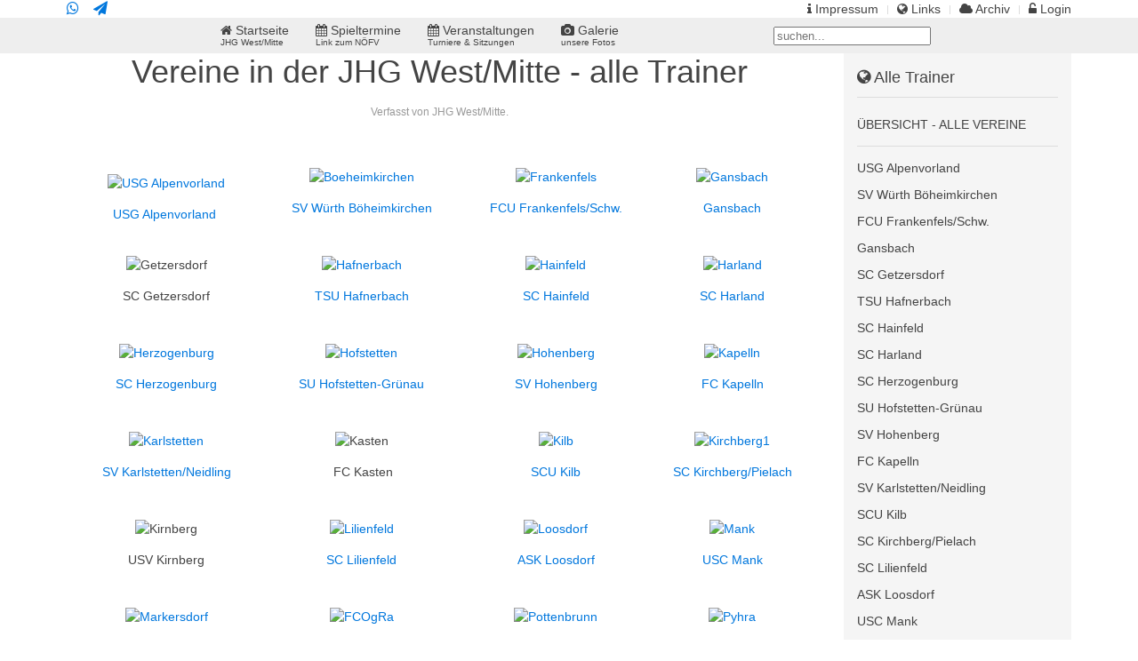

--- FILE ---
content_type: text/html; charset=utf-8
request_url: http://www.jhg-westmitte.com/index.php/alle-kontakte-jhg-vereine/alle-trainer
body_size: 32407
content:
<!DOCTYPE HTML>
<html lang="de-de" dir="ltr"  data-config='{"twitter":0,"plusone":0,"facebook":0,"style":"JHG"}'>

<head>
<meta charset="utf-8">
<meta http-equiv="X-UA-Compatible" content="IE=edge">
<meta name="viewport" content="width=device-width, initial-scale=1">
<base href="http://www.jhg-westmitte.com/index.php/alle-kontakte-jhg-vereine/alle-trainer" />
	<meta name="keywords" content="JHG, West, Mitte, West/Mitte, Fussball, Nachwuchs, Vereine, ÖFB, NÖFV, LAZ, EVN, AKA, St. Pölten, NÖ, Österreich" />
	<meta name="author" content="JHG West/Mitte" />
	<meta name="description" content="Offizielle Homepage der Jugenhauptgruppe West/Mitte" />
	<meta name="generator" content="Joomla! - Open Source Content Management" />
	<title>Alle Trainer</title>
	<link href="/templates/yoo_monday/favicon.ico" rel="shortcut icon" type="image/vnd.microsoft.icon" />
	<link href="https://cdnjs.cloudflare.com/ajax/libs/uikit/2.23.0/css/uikit.min.css" rel="stylesheet" type="text/css" />
	<link href="https://cdnjs.cloudflare.com/ajax/libs/uikit/2.23.0/css/components/slidenav.min.css" rel="stylesheet" type="text/css" />
	<link href="/plugins/system/jce/css/content.css?aa754b1f19c7df490be4b958cf085e7c" rel="stylesheet" type="text/css" />
	<style type="text/css">
a.thumbnail {display: inline-block; zoom: 1; *display: inline;}
	</style>
	<script src="/media/jui/js/jquery.min.js?e84b7e735ad6da93cb4e11d967d4fd34" type="text/javascript"></script>
	<script src="/media/jui/js/jquery-noconflict.js?e84b7e735ad6da93cb4e11d967d4fd34" type="text/javascript"></script>
	<script src="/media/jui/js/jquery-migrate.min.js?e84b7e735ad6da93cb4e11d967d4fd34" type="text/javascript"></script>
	<script src="/media/plg_content_mavikthumbnails/js/hover.js" type="text/javascript"></script>
	<script src="https://cdnjs.cloudflare.com/ajax/libs/uikit/2.23.0/js/uikit.min.js" type="text/javascript"></script>
	<script src="https://cdnjs.cloudflare.com/ajax/libs/uikit/2.23.0/js/components/lightbox.min.js" type="text/javascript"></script>
	<meta property="og:image" content="http://www.jhg-westmitte.com/images/thumbnails/images/stories/Vereinswappen/Alpenvorland-fill-100x100.png" />

<link rel="apple-touch-icon-precomposed" href="/templates/yoo_monday/apple_touch_icon.png">
<link rel="stylesheet" href="/templates/yoo_monday/styles/JHG/css/theme.css">
<link rel="stylesheet" href="/templates/yoo_monday/css/custom.css">
<script src="/templates/yoo_monday/warp/vendor/uikit/js/uikit.js"></script>
<script src="/templates/yoo_monday/warp/vendor/uikit/js/components/autocomplete.js"></script>
<script src="/templates/yoo_monday/warp/vendor/uikit/js/components/search.js"></script>
<script src="/templates/yoo_monday/warp/vendor/uikit/js/components/tooltip.js"></script>
<script src="/templates/yoo_monday/warp/vendor/uikit/js/components/sticky.js"></script>
<script src="/templates/yoo_monday/warp/js/social.js"></script>
<script src="/templates/yoo_monday/js/theme.js"></script>
</head>

<body class="tm-sidebar-b-right tm-sidebars-1  tm-isblog">

        <div class="tm-toolbar uk-visible-large">
        <div class="uk-container uk-container-center uk-clearfix">

                        <div class="uk-float-left"><div class="uk-panel">
	<p><span style="font-size: 12pt;"><a href="https://wa.me/4369914594572" target="_blank" rel="noopener"><i class="uk-icon-whatsapp"></i></a>&nbsp; &nbsp; <a href="mailto:admin@jhg-westmitte.com" target="_blank"><i class="uk-icon-paper-plane"></i></a></span></p></div></div>
            
                        <div class="uk-float-right"><div class="uk-panel"><ul class="uk-subnav uk-subnav-line">
<li><a href="/index.php/impressum"><i class="uk-icon-info"></i> Impressum</a></li><li><a href="/index.php/weblinks-2"><i class="uk-icon-globe"></i> Links</a></li><li><a href="/index.php/archiv-oben"><i class="uk-icon-cloud"></i> Archiv</a></li><li><a href="/index.php/login"><i class="uk-icon-unlock-alt"></i> Login</a></li></ul></div></div>
                    </div>
    </div>
    
        <div class="tm-navbar"  >

        <div class="uk-navbar">
    <div class="tm-headerbar tm-headerbar-default uk-container uk-container-center uk-flex uk-flex-space-between">
        <div class="uk-flex uk-flex-middle">

            
            
                        <nav class="uk-visible-large">
                <ul class="uk-navbar-nav uk-hidden-small">
<li><a href="/index.php" class="uk-navbar-nav-subtitle"><i class="uk-icon-home"></i> Startseite<div>JHG West/Mitte</div></a></li><li class="uk-parent" data-uk-dropdown="{'preventflip':'y'}" aria-haspopup="true" aria-expanded="false"><a href="#" class="uk-navbar-nav-subtitle"><i class="uk-icon-calendar"></i> Spieltermine<div>Link zum NÖFV</div></a>
<div class="uk-dropdown uk-dropdown-navbar uk-dropdown-width-1"><div class="uk-grid uk-dropdown-grid"><div class="uk-width-1-1"><ul class="uk-nav uk-nav-navbar"><li><a href="https://www.noefv.at/noefv/Bewerb/227397?JHG-WM-U13-OPO" target="_blank" rel="noopener noreferrer">U13OPO</a></li><li><a href="https://www.noefv.at/noefv/Bewerb/227395?JHG-WM-U13-MPO-1" target="_blank" rel="noopener noreferrer">U13MPO1</a></li><li><a href="https://www.noefv.at/noefv/Bewerb/227396?JHG-WM-U13-MPO-2" target="_blank" rel="noopener noreferrer">U13MPO2</a></li><li><a href="https://www.noefv.at/noefv/Bewerb/227398?JHG-WM-U13-UPO" target="_blank" rel="noopener noreferrer">U13UPO</a></li><li><a href="https://www.noefv.at/noefv/Bewerb/227536?JHG-WM-U14-OPO" target="_blank" rel="noopener noreferrer">U14OPO</a></li><li><a href="https://www.noefv.at/noefv/Bewerb/227394?JHG-WM-U14-UPO" target="_blank" rel="noopener noreferrer">U14UPO</a></li><li><a href="https://www.noefv.at/noefv/Bewerb/227393?JHG-WM-U15-" target="_blank" rel="noopener noreferrer">U15</a></li><li><a href="https://www.noefv.at/noefv/Bewerb/227392?JHG-WM-U16" target="_blank" rel="noopener noreferrer">U16</a></li></ul></div></div></div></li><li><a href="/index.php/veranstaltungen-2/range.listevents/-" class="uk-navbar-nav-subtitle"><i class="uk-icon-calendar"></i> Veranstaltungen<div>Turniere &amp; Sitzungen</div></a></li><li class="uk-parent" data-uk-dropdown="{'preventflip':'y'}" aria-haspopup="true" aria-expanded="false"><a href="#" class="uk-navbar-nav-subtitle"><i class="uk-icon-camera"></i> Galerie<div>unsere Fotos</div></a>
<div class="uk-dropdown uk-dropdown-navbar uk-dropdown-width-1" style="min-width: 500px; max-width: 500px; width:500px;"><div class="uk-grid uk-dropdown-grid"><div class="uk-width-1-1"><ul class="uk-nav uk-nav-navbar"><li><a href="/index.php/galerie-2/ehrung-beim-buergermeister">Ehrung beim Bürgermeister September 2012</a></li><li><a href="/index.php/galerie-2/ehrung-der-noe-nachwuchsmeister">Ehrung der NÖ NW Meister September 2012 in der NV Arena</a></li><li><a href="/index.php/galerie-2/jahresabschlussfeier-2012">Jahresabschlußfeier 2012</a></li><li><a href="/index.php/galerie-2/ehrung-im-rathaus-september-2013">Ehrung im Rathaus September 2013</a></li><li><a href="/index.php/galerie-2/jahresabaschlussfeier-2013">Jahresabaschlussfeier 2013</a></li><li><a href="/index.php/galerie-2/hauptversammlung-2016">Hauptversammlung 2016</a></li><li><a href="/index.php/galerie-2/ehrung-beim-buergermeister-september-2017">Ehrung beim Bürgermeister September 2017</a></li><li class="uk-parent"><a href="#">LAZ Abschlussturnier 2018 und EVN Girls Day Finalspiele</a>
<ul class="uk-nav-sub"><li><a href="/index.php/galerie-2/1-laz-abschlussturnier-2018-und-evn-girls-day-finalspiele/laz-abschlussturnier-2018-und-evn-girls-day-finalspiele">LAZ Abschlussturnier</a></li><li><a href="/index.php/galerie-2/1-laz-abschlussturnier-2018-und-evn-girls-day-finalspiele/evn-girls-day-finalspiele">EVN Girls Day Finalspiele</a></li><li><a href="/index.php/galerie-2/1-laz-abschlussturnier-2018-und-evn-girls-day-finalspiele/evn-girls-day-und-laz-mannschaften">EVN Girls Day und LAZ Mannschaften</a></li></ul></li><li><a href="/index.php/galerie-2/ehrung-beim-buergermeister-september-2018">Ehrung beim Bürgermeister September 2018</a></li><li><a href="/index.php/galerie-2/futsalturnier-2019-girl-s">Futsalturnier 2019 Girl's</a></li><li><a href="/index.php/galerie-2/hauptversammlung-2020">Hauptversammlung 2020</a></li></ul></div></div></div></li></ul>            </nav>
                    </div>
                            <div class="uk-flex uk-flex-middle uk-flex-right">
                                        <div class="uk-visible-large">
                        
<form id="search-165-6970a100913e5" class="uk-search" action="/index.php/component/finder/search" method="get">
	<input class="uk-search-field" type="text" name="q" placeholder="suchen..." autocomplete="off">
	<input type="hidden" name="Itemid" value="858" /></form>
                    </div>
                                    </div>

                                    <a href="#offcanvas" class="uk-navbar-toggle uk-hidden-large" data-uk-offcanvas></a>
                                </div>
</div>

    </div>
    
    <div class="uk-container uk-container-center">

        
        
        
        
                <div id="tm-main" class="uk-grid" data-uk-grid-match data-uk-grid-margin>

                        <div class="tm-main uk-width-large-3-4 uk-flex-order-last">

                
                                <main id="tm-content" class="tm-content">

                    
                    <div id="system-message-container">
</div>
<article class="uk-article tm-article  tm-article-box  " >

	
	<div class="tm-article-container ">

        		<div class="uk-text-center uk-margin-large-bottom">

			
					    <h1 class="uk-article-title uk-margin-top-remove">
                                    Vereine in der JHG West/Mitte - alle Trainer                            </h1>
			
						<p class="uk-article-meta uk-margin-bottom-remove">

				<span>Verfasst von JHG West/Mitte.</span>
			</p>
			
			
		</div>
		
		
					
<table class="zebra" style="width: 100%;">
<tbody>
<tr>
<td style="text-align: center;">
<p><a href="https://www.noefv.at/noefv/Verein/2357?USG-Alpenvorland#trainer" target="_blank" rel="noopener"><img src="/images/stories/Vereinswappen/Alpenvorland.png" alt="USG Alpenvorland" class="" /></a></p>
<a href="https://www.noefv.at/noefv/Verein/2357?USG-Alpenvorland#trainer" target="_blank" rel="noopener">USG Alpenvorland&nbsp;</a></td>
<td style="text-align: center;">
<p><a href="https://www.noefv.at/noefv/Verein/2314?SV-Wuerth-Boeheimkirchen#trainer" target="_blank" rel="noopener"><img src="/images/stories/Vereinswappen/Boeheimkirchen.jpg" alt="Boeheimkirchen" width="100" height="100" class="" /></a></p>
<p><a href="https://www.noefv.at/noefv/Verein/2314?SV-Wuerth-Boeheimkirchen#trainer" target="_blank" rel="noopener">SV Würth Böheimkirchen</a></p>
</td>
<td style="text-align: center;">
<p><a href="https://www.noefv.at/noefv/Verein/2349?Frankenfels-Schwarzenbach-FCU#trainer" target="_blank" rel="noopener"><img src="/images/stories/Vereinswappen/Frankenfels.jpg" alt="Frankenfels" width="100" height="100" class="" /></a></p>
<p><a href="https://www.noefv.at/noefv/Verein/2349?Frankenfels-Schwarzenbach-FCU#trainer" target="_blank" rel="noopener">FCU Frankenfels/Schw.</a></p>
</td>
<td style="text-align: center;">
<p><a href="https://www.noefv.at/noefv/Verein/2325?Gansbach-FKU" target="_blank" rel="noopener"><img src="/images/stories/Vereinswappen/Gansbach.jpg" alt="Gansbach" width="99" height="100" class="" /></a></p>
<p><a href="https://www.noefv.at/noefv/Verein/2325?Gansbach-FKU" target="_blank" rel="noopener">Gansbach</a></p>
</td>
</tr>
<tr>
<td colspan="4" rowspan="1" style="text-align: center;">&nbsp;</td>
</tr>
<tr>
<td style="text-align: center;">
<p><img src="/images/stories/Vereinswappen/Getzersdorf.jpg" alt="Getzersdorf" width="80" height="93" class="" /></p>
<p>SC Getzersdorf</p>
</td>
<td style="text-align: center;">
<p><a href="https://www.noefv.at/noefv/Verein/2411?TSU-Foerthof-Hafnerbach#trainer" target="_blank" rel="noopener"><img src="/images/stories/Vereinswappen/Hafnerbach.jpg" alt="Hafnerbach" width="80" height="99" class="" /></a></p>
<p><a href="https://www.noefv.at/noefv/Verein/2411?TSU-Foerthof-Hafnerbach#trainer" target="_blank" rel="noopener">TSU Hafnerbach</a></p>
</td>
<td style="text-align: center;">
<p><a href="https://www.noefv.at/noefv/Verein/2340?SC-Fischer-Hainfeld#trainer" target="_blank" rel="noopener"><img src="/images/stories/Vereinswappen/Hainfeld.jpg" alt="Hainfeld" width="79" height="100" class="" /></a></p>
<p><a href="https://www.noefv.at/noefv/Verein/2340?SC-Fischer-Hainfeld#trainer" target="_blank" rel="noopener">SC Hainfeld</a></p>
</td>
<td style="text-align: center;">
<p><a href="https://www.noefv.at/noefv/Verein/2569?SC-Harland#trainer" target="_blank" rel="noopener"><img src="/images/stories/Vereinswappen/Harland.jpg" alt="Harland" width="93" height="100" class="" /></a></p>
<p><a href="https://www.noefv.at/noefv/Verein/2569?SC-Harland#trainer" target="_blank" rel="noopener">SC Harland</a></p>
</td>
</tr>
<tr>
<td colspan="4" rowspan="1" style="text-align: center;">&nbsp;</td>
</tr>
<tr>
<td style="text-align: center;">
<p><a href="https://www.noefv.at/noefv/Verein/2327?Herzogenburg-SC#trainer" target="_blank" rel="noopener"><img src="/images/stories/Vereinswappen/Herzogenburg.jpg" alt="Herzogenburg" width="87" height="100" class="" /></a></p>
<p><a href="https://www.noefv.at/noefv/Verein/2327?Herzogenburg-SC#trainer" target="_blank" rel="noopener">SC Herzogenburg</a></p>
</td>
<td style="text-align: center;">
<p><a href="https://www.noefv.at/noefv/Verein/2346?SPORTUNION-Hofstetten-Gruenau#trainer" target="_blank" rel="noopener"><img src="/images/stories/Vereinswappen/Hofstetten.jpg" alt="Hofstetten" width="83" height="100" class="" /></a></p>
<p><a href="https://www.noefv.at/noefv/Verein/2346?SPORTUNION-Hofstetten-Gruenau#trainer" target="_blank" rel="noopener">SU Hofstetten-Grünau</a></p>
</td>
<td style="text-align: center;">
<p><a href="https://www.noefv.at/noefv/Verein/2343?Hohenberg-SV-Isoplus#trainer" target="_blank" rel="noopener"><img src="/images/thumbnails/images/stories/Vereinswappen/Hohenberg-fill-198x198.png" alt="Hohenberg" width="99" height="99" class=" thumbnail" /></a></p>
<p><a href="https://www.noefv.at/noefv/Verein/2343?Hohenberg-SV-Isoplus#trainer" target="_blank" rel="noopener">SV Hohenberg</a></p>
</td>
<td style="text-align: center;">
<p><a href="https://www.noefv.at/noefv/Verein/2331?FC-Kapelln#trainer" target="_blank" rel="noopener"><img src="/images/stories/Vereinswappen/Kapelln.jpg" alt="Kapelln" width="72" height="99" class="" /></a></p>
<p><a href="https://www.noefv.at/noefv/Verein/2331?FC-Kapelln#trainer" target="_blank" rel="noopener">FC Kapelln</a></p>
</td>
</tr>
<tr>
<td colspan="4" rowspan="1" style="text-align: center;">&nbsp;</td>
</tr>
<tr>
<td style="text-align: center;">
<p><a href="https://www.noefv.at/noefv/Verein/2324?SV-Karlstetten-Neidling#trainer" target="_blank" rel="noopener"><img src="/images/stories/Vereinswappen/Karlstetten.jpg" alt="Karlstetten" width="65" height="99" class="" /></a></p>
<p><a href="https://www.noefv.at/noefv/Verein/2324?SV-Karlstetten-Neidling#trainer" target="_blank" rel="noopener">SV Karlstetten/Neidling</a></p>
</td>
<td style="text-align: center;">
<p><img src="/images/stories/Vereinswappen/Kasten.jpg" alt="Kasten" width="78" height="100" class="" /></p>
<p>&nbsp;FC Kasten</p>
</td>
<td style="text-align: center;">
<p><a href="https://www.noefv.at/noefv/Verein/2354?SCU-GLD-Kilb#trainer" target="_blank" rel="noopener"><img src="/images/stories/Vereinswappen/Kilb.jpg" alt="Kilb" width="83" height="100" class="" /></a></p>
<p><a href="https://www.noefv.at/noefv/Verein/2354?SCU-GLD-Kilb#trainer" target="_blank" rel="noopener">SCU Kilb</a></p>
</td>
<td style="text-align: center;">
<p><a href="https://www.noefv.at/noefv/Verein/2348?Kirchberg-P-SC#trainer" target="_blank" rel="noopener"><img src="/images/thumbnails/images/stories/Vereinswappen/Kirchberg-fill-198x198.png" alt="Kirchberg1" width="99" height="99" class=" thumbnail" /></a></p>
<p><a href="https://www.noefv.at/noefv/Verein/2348?Kirchberg-P-SC#trainer" target="_blank" rel="noopener">SC Kirchberg/Pielach</a></p>
</td>
</tr>
<tr>
<td colspan="4" rowspan="1" style="text-align: center;">&nbsp;</td>
</tr>
<tr>
<td style="text-align: center;">
<p><img src="/images/stories/Vereinswappen/Kirnberg.jpg" alt="Kirnberg" width="94" height="99" class="" /></p>
<p>USV Kirnberg</p>
</td>
<td style="text-align: center;">
<p><a href="https://www.noefv.at/noefv/Verein/2341?SC-PREFA-Lilienfeld#trainer" target="_blank" rel="noopener"><img src="/images/thumbnails/images/stories/Vereinswappen/Lilienfeld-fill-198x198.png" alt="Lilienfeld" width="99" height="99" class=" thumbnail" /></a></p>
<p><a href="https://www.noefv.at/noefv/Verein/2341?SC-PREFA-Lilienfeld#trainer" target="_blank" rel="noopener">SC Lilienfeld</a></p>
</td>
<td style="text-align: center;">
<p><a href="https://www.noefv.at/noefv/Verein/2408?Loosdorf-ASK#trainer" target="_blank" rel="noopener"><img src="/images/stories/Vereinswappen/Loosdorf.jpg" alt="Loosdorf" width="86" height="99" class="" /></a></p>
<p><a href="https://www.noefv.at/noefv/Verein/2408?Loosdorf-ASK#trainer" target="_blank" rel="noopener">ASK Loosdorf</a></p>
</td>
<td style="text-align: center;">
<p><a href="https://www.noefv.at/noefv/Verein/2355?USC-Mank#trainer" target="_blank" rel="noopener"><img src="/images/stories/Vereinswappen/Mank.jpg" alt="Mank" width="90" height="99" class="" /></a></p>
<p><a href="https://www.noefv.at/noefv/Verein/2355?USC-Mank#trainer" target="_blank" rel="noopener">USC Mank</a></p>
</td>
</tr>
<tr>
<td colspan="4" rowspan="1" style="text-align: center;">&nbsp;</td>
</tr>
<tr>
<td style="text-align: center;">
<p><a href="https://www.noefv.at/noefv/Verein/2410?USC-Markersdorf#trainer" target="_blank" rel="noopener"><img src="/images/stories/Vereinswappen/Markersdorf.jpg" alt="Markersdorf" width="87" height="99" class="" /></a></p>
<p><a href="https://www.noefv.at/noefv/Verein/2410?USC-Markersdorf#trainer" target="_blank" rel="noopener">USC Markersdorf</a></p>
</td>
<td style="text-align: center;">
<p><a href="https://www.noefv.at/noefv/Verein/2666?FC-Styx-Ober-Grafendorf#trainer" target="_blank" rel="noopener"><img src="/images/stories/Vereinswappen/FCOgRa.jpg" alt="FCOgRa" width="100" height="100" class="" /></a></p>
<p><a href="https://www.noefv.at/noefv/Verein/2666?FC-Styx-Ober-Grafendorf#trainer" target="_blank" rel="noopener">FC Ober-Grafendorf</a></p>
</td>
<td style="text-align: center;">
<p><a href="https://www.noefv.at/noefv/Verein/2330?SKVg-GEBERIT-Pottenbrunn-Fussball#trainer" target="_blank" rel="noopener"><img src="/images/stories/Vereinswappen/Pottenbrunn.jpg" alt="Pottenbrunn" width="88" height="100" class="" /></a></p>
<p><a href="https://www.noefv.at/noefv/Verein/2330?SKVg-GEBERIT-Pottenbrunn-Fussball#trainer" target="_blank" rel="noopener">SKVg Geberit Pottenbrunn</a></p>
</td>
<td style="text-align: center;">
<p><a href="https://www.noefv.at/noefv/Verein/2332?SC-SCHAUBACH-PYHRA-#trainer" target="_blank" rel="noopener"><img src="/images/stories/Vereinswappen/Pyhra.jpg" alt="Pyhra" width="78" height="100" class="" /></a></p>
<p><a href="https://www.noefv.at/noefv/Verein/2332?SC-SCHAUBACH-PYHRA-#trainer" target="_blank" rel="noopener">SC Pyhra</a></p>
</td>
</tr>
<tr>
<td colspan="4" rowspan="1" style="text-align: center;">&nbsp;</td>
</tr>
<tr>
<td style="text-align: center;">
<p><a href="https://www.noefv.at/noefv/Verein/2347?SC-Rabenstein#trainer" target="_blank" rel="noopener"><img src="/images/stories/Vereinswappen/Rabenstein.jpg" alt="Rabenstein" width="100" height="100" class="" /></a></p>
<p><a href="https://www.noefv.at/noefv/Verein/2347?SC-Rabenstein#trainer" target="_blank" rel="noopener">SC Rabenstein</a></p>
</td>
<td style="text-align: center;">
<p><img src="/images/stories/Vereinswappen/Radlberg.jpg" alt="Radlberg" width="100" height="100" class="" /></p>
<p>ASV Radlberg</p>
</td>
<td style="text-align: center;">
<p><a href="https://www.noefv.at/noefv/Verein/2319?Ratzersdorf-SV#trainer" target="_blank" rel="noopener"><img src="/images/stories/Vereinswappen/Ratzersdorf.jpg" alt="Ratzersdorf" width="90" height="99" class="" /></a></p>
<p><a href="https://www.noefv.at/noefv/Verein/2319?Ratzersdorf-SV#trainer" target="_blank" rel="noopener">SV Ratzersdorf</a></p>
</td>
<td style="text-align: center;">
<p><a href="https://www.noefv.at/noefv/Verein/2339?USC-INDAT-kaschuetz-Rohrbach#trainer" target="_blank" rel="noopener"><img src="/images/stories/Vereinswappen/Rohrbach.jpg" alt="Rohrbach" width="100" height="90" class="" /></a></p>
<p><a href="https://www.noefv.at/noefv/Verein/2339?USC-INDAT-kaschuetz-Rohrbach#trainer" target="_blank" rel="noopener">USC indat Rohrbach</a></p>
</td>
</tr>
<tr>
<td colspan="4" rowspan="1" style="text-align: center;">&nbsp;</td>
</tr>
<tr>
<td style="text-align: center;">
<p><a href="https://www.noefv.at/noefv/Verein/2320?SC-Inkasso-Blum-St-Poelten-Union-Landhaus#trainer" target="_blank" rel="noopener"><img src="/images/stories/Vereinswappen/SCSt.Poelten.jpg" alt="SCSt.Poelten" width="93" height="100" class="" /></a></p>
<p><a href="https://www.noefv.at/noefv/Verein/2320?SC-Inkasso-Blum-St-Poelten-Union-Landhaus#trainer" target="_blank" rel="noopener">SC St. Pölten</a></p>
</td>
<td style="text-align: center;">
<p><a href="https://www.noefv.at/noefv/Verein/2622?SKN-St-Poelten#trainer" target="_blank" rel="noopener"><img src="/images/thumbnails/images/stories/Vereinswappen/sknneu-fill-199x185.png" alt="sknneu" width="108" height="100" class=" thumbnail" /></a></p>
<p><a href="https://www.noefv.at/noefv/Verein/2622?SKN-St-Poelten#trainer" target="_blank" rel="noopener">SKN St. Pölten</a></p>
</td>
<td style="text-align: center;">
<p><a href="https://www.noefv.at/noefv/Verein/2323?ASV-Ofenbinder-Spratzern#trainer" target="_blank" rel="noopener"><img src="/images/stories/Vereinswappen/Spratzern.jpg" alt="Spratzern" width="83" height="99" class="" /></a></p>
<p><a href="https://www.noefv.at/noefv/Verein/2323?ASV-Ofenbinder-Spratzern#trainer" target="_blank" rel="noopener">ASV Ofenbinder Spratzern</a></p>
</td>
<td style="text-align: center;">
<p><img src="/images/stories/Vereinswappen/StAegyd.jpg" alt="StAegyd" width="100" height="100" class="" /></p>
<p>SC St. Aegyd&nbsp;</p>
</td>
</tr>
<tr>
<td colspan="4" rowspan="1" style="text-align: center;">&nbsp;</td>
</tr>
<tr>
<td style="text-align: center;">
<p>&nbsp;<a href="https://www.noefv.at/noefv/Verein/2337?Sportunion-St-Veit-an-der-Goelsen#trainer" target="_blank" rel="noopener"><img src="/images/stories/Vereinswappen/StVeit.jpg" alt="StVeit" width="100" height="68" class="" /></a></p>
<p><a href="https://www.noefv.at/noefv/Verein/2337?Sportunion-St-Veit-an-der-Goelsen#trainer" target="_blank" rel="noopener">Sportunion St. Veit/Gölsen&nbsp;</a></p>
</td>
<td style="text-align: center;"><a href="https://www.noefv.at/noefv/Verein/2326?Statzendorf-ASV#trainer" target="_blank" rel="noopener">&nbsp;<img src="/images/stories/Vereinswappen/Statzendorf.jpg" alt="Statzendorf" width="99" height="100" class="" /></a>
<p><a href="https://www.noefv.at/noefv/Verein/2326?Statzendorf-ASV#trainer" target="_blank" rel="noopener">ASV Sturm 40 Statzendorf</a></p>
</td>
<td style="text-align: center;">
<p><a href="https://www.noefv.at/noefv/Verein/2336?WSV-Traisen#trainer" target="_blank" rel="noopener"><img src="/images/stories/Vereinswappen/Traisen.JPG" alt="Traisen" width="100" height="90" class="" /></a></p>
<a href="https://www.noefv.at/noefv/Verein/2336?WSV-Traisen#trainer" target="_blank" rel="noopener">WSV Traisen</a></td>
<td style="text-align: center;">
<p><a href="https://www.noefv.at/noefv/Verein/2342?SV-INDAT-Tuernitz#trainer" target="_blank" rel="noopener"><img src="/images/stories/Vereinswappen/Tuernitz.jpg" alt="Tuernitz" width="92" height="99" class="" /></a></p>
<p><a href="https://www.noefv.at/noefv/Verein/2342?SV-INDAT-Tuernitz#trainer" target="_blank" rel="noopener">SV Türnitz</a></p>
</td>
</tr>
<tr>
<td colspan="4" rowspan="1" style="text-align: center;">&nbsp;</td>
</tr>
<tr>
<td style="text-align: center;">
<p><a href="https://www.noefv.at/noefv/Verein/2335?Wilhelmsburg-ASK#trainer" target="_blank" rel="noopener"><img src="/images/stories/Vereinswappen/WilhelmsburgNeu.jpg" alt="WilhelmsburgNeu" width="83" height="100" class="" /></a></p>
<p><a href="https://www.noefv.at/noefv/Verein/2335?Wilhelmsburg-ASK#trainer" target="_blank" rel="noopener">ASK Wilhelmsburg</a></p>
</td>
<td style="text-align: center;">
<p><img src="/images/stories/Vereinswappen/UNIONWilhelmsburg.jpg" alt="UNIONWilhelmsburg" width="79" height="100" class="" /></p>
<p>Union Wilhelmsburg</p>
</td>
<td style="text-align: center;">
<p><br /><br /></p>
</td>
<td style="text-align: center;">
<p>&nbsp;</p>
</td>
</tr>
</tbody>
</table> 		
		
		
		
		
		
		
	</div>

	
</article>
                </main>
                
                
            </div>
            
                                                            <aside class="tm-sidebar-b uk-width-large-1-4 uk-flex-order-last"><div class="uk-panel uk-panel-box uk-panel-header"><h3 class="uk-panel-title"><i class="uk-icon-globe"></i> Alle Trainer</h3><ul class="uk-nav uk-nav-parent-icon uk-nav-side" data-uk-nav="{}">
<li><a href="/index.php/uebersicht-alle-vereine">ÜBERSICHT - ALLE VEREINE</a></li><li class="uk-nav-divider">
</li><li><a href="https://www.noefv.at/noefv/Verein/2357?USG-Alpenvorland#trainer" target="_blank" rel="noopener noreferrer">USG Alpenvorland</a></li><li><a href="https://www.noefv.at/noefv/Verein/2314?SV-Wuerth-Boeheimkirchen#trainer" target="_blank" rel="noopener noreferrer">SV Würth Böheimkirchen</a></li><li><a href="https://www.noefv.at/noefv/Verein/2349?Frankenfels-Schwarzenbach-FCU#trainer" target="_blank" rel="noopener noreferrer">FCU Frankenfels/Schw.</a></li><li><a href="https://www.noefv.at/noefv/Verein/2325?Gansbach-FKU" target="_blank" rel="noopener noreferrer">Gansbach</a></li><li><a href="http://vereine.fussballoesterreich.at/ScGetzersdorf/Verein/Trainer/" target="_blank" rel="noopener noreferrer">SC Getzersdorf</a></li><li><a href="https://www.noefv.at/noefv/Verein/2411?TSU-Foerthof-Hafnerbach#trainer" target="_blank" rel="noopener noreferrer">TSU Hafnerbach</a></li><li><a href="https://www.noefv.at/noefv/Verein/2340?SC-Fischer-Hainfeld#trainer" target="_blank" rel="noopener noreferrer">SC Hainfeld</a></li><li><a href="https://www.noefv.at/noefv/Verein/2569?SC-Harland#trainer" target="_blank" rel="noopener noreferrer">SC Harland</a></li><li><a href="https://www.noefv.at/noefv/Verein/2327?Herzogenburg-SC#trainer" target="_blank" rel="noopener noreferrer">SC Herzogenburg</a></li><li><a href="https://www.noefv.at/noefv/Verein/2346?SPORTUNION-Hofstetten-Gruenau#trainer" target="_blank" rel="noopener noreferrer">SU Hofstetten-Grünau</a></li><li><a href="https://www.noefv.at/noefv/Verein/2343?Hohenberg-SV-Isoplus#trainer" target="_blank" rel="noopener noreferrer">SV Hohenberg</a></li><li><a href="https://www.noefv.at/noefv/Verein/2331?FC-Kapelln#trainer" target="_blank" rel="noopener noreferrer">FC Kapelln</a></li><li><a href="https://www.noefv.at/noefv/Verein/2324?SV-Karlstetten-Neidling#trainer" target="_blank" rel="noopener noreferrer">SV Karlstetten/Neidling</a></li><li><a href="https://www.noefv.at/noefv/Verein/2354?SCU-GLD-Kilb#trainer" target="_blank" rel="noopener noreferrer">SCU Kilb</a></li><li><a href="https://www.noefv.at/noefv/Verein/2348?Kirchberg-P-SC#trainer" target="_blank" rel="noopener noreferrer">SC Kirchberg/Pielach</a></li><li><a href="https://www.noefv.at/noefv/Verein/2341?SC-PREFA-Lilienfeld#trainer" target="_blank" rel="noopener noreferrer">SC Lilienfeld</a></li><li><a href="https://www.noefv.at/noefv/Verein/2408?Loosdorf-ASK#trainer" target="_blank" rel="noopener noreferrer">ASK Loosdorf</a></li><li><a href="https://www.noefv.at/noefv/Verein/2355?USC-Mank#trainer" target="_blank" rel="noopener noreferrer">USC Mank</a></li><li><a href="https://www.noefv.at/noefv/Verein/2410?USC-Markersdorf#trainer" target="_blank" rel="noopener noreferrer">USC Markersdorf</a></li><li><a href="https://www.noefv.at/noefv/Verein/2666?FC-Styx-Ober-Grafendorf#trainer" target="_blank" rel="noopener noreferrer">FC Ober-Grafendorf</a></li><li><a href="https://www.noefv.at/noefv/Verein/2330?SKVg-GEBERIT-Pottenbrunn-Fussball#trainer" target="_blank" rel="noopener noreferrer">SKVg Pottenbrunn</a></li><li><a href="https://www.noefv.at/noefv/Verein/2332?SC-SCHAUBACH-PYHRA-#trainer" target="_blank" rel="noopener noreferrer">SC Pyhra</a></li><li><a href="https://www.noefv.at/noefv/Verein/2347?SC-Rabenstein#trainer" target="_blank" rel="noopener noreferrer">SC Rabenstein</a></li><li><a href="https://www.noefv.at/noefv/Verein/2319?Ratzersdorf-SV#trainer" target="_blank" rel="noopener noreferrer">SV Ratzersdorf</a></li><li><a href="https://www.noefv.at/noefv/Verein/2339?USC-INDAT-kaschuetz-Rohrbach#trainer" target="_blank" rel="noopener noreferrer">USC INDAT Rohrbach</a></li><li><a href="https://www.noefv.at/noefv/Verein/2320?SC-Inkasso-Blum-St-Poelten-Union-Landhaus#trainer" target="_blank" rel="noopener noreferrer">SC St. Pölten</a></li><li><a href="https://www.noefv.at/noefv/Verein/2622?SKN-St-Poelten#trainer" target="_blank" rel="noopener noreferrer">SKN St. Pölten</a></li><li><a href="https://www.noefv.at/noefv/Verein/2323?ASV-Ofenbinder-Spratzern#trainer" target="_blank" rel="noopener noreferrer">ASV Ofenbinder Spratzern</a></li><li><a href="http://vereine.fussballoesterreich.at/SC-StAegyd/Verein/Trainer/" target="_blank" rel="noopener noreferrer">SC St. Aegyd</a></li><li><a href="https://www.noefv.at/noefv/Verein/2337?Sportunion-St-Veit-an-der-Goelsen#trainer" target="_blank" rel="noopener noreferrer">Sportunion St. Veit/Gölsen</a></li><li><a href="https://www.noefv.at/noefv/Verein/2326?Statzendorf-ASV#trainer" target="_blank" rel="noopener noreferrer">ASV Statzendorf</a></li><li><a href="https://www.noefv.at/noefv/Verein/2336?WSV-Traisen#trainer" target="_blank" rel="noopener noreferrer">WSV Traisen</a></li><li><a href="https://www.noefv.at/noefv/Verein/2342?SV-INDAT-Tuernitz#trainer" target="_blank" rel="noopener noreferrer">SV Türnitz</a></li><li><a href="https://www.noefv.at/noefv/Verein/2335?Wilhelmsburg-ASK#trainer" target="_blank" rel="noopener noreferrer">ASK Wilhelmsburg</a></li></ul></div></aside>
                        
        </div>
        
        
        
        
        
    </div>

    
    
    <footer id="tm-footer" class="tm-footer uk-position-relative ">

        <div class="uk-container uk-container-center">

            <div class="uk-flex uk-flex-middle uk-flex-space-between uk-text-center-small">

                <div class="tm-footer-left">
                    <div class="uk-panel">
	<p><span style="font-size: 12pt;"><a href="https://wa.me/4369914594572" target="_blank" rel="noopener"><i class="uk-icon-whatsapp"></i></a>&nbsp; &nbsp; <a href="mailto:admin@jhg-westmitte.com" target="_blank"><i class="uk-icon-paper-plane"></i></a></span></p></div>                                    </div>

                                <a class="tm-totop-scroller" data-uk-smooth-scroll href="#"></a>
                
                <div class="tm-footer-right">
                    <div class="uk-panel">
	<p>Sekretariat: GH Böck-Widgruber, 3100 St.Pölten, Teufelhoferstraße 26&nbsp;</p></div>                </div>

                
            </div>

        </div>

    </footer>
    
    
        <div id="offcanvas" class="uk-offcanvas">
        <div class="uk-offcanvas-bar uk-offcanvas-bar-flip"><ul class="uk-nav uk-nav-offcanvas">
<li><a href="/index.php/homepage-3">Startseite</a></li><li><a href="/index.php/auslosungen-3/range.listevents/-">Spielplan</a></li><li><a href="/index.php/veranstaltungen-3/range.listevents/-">Veranstaltungen</a></li><li><a href="/index.php/alle-trainer">Alle Trainer</a></li><li><a href="/index.php/suche">Suche ...</a></li></ul></div>
    </div>
    
</body>
</html>
